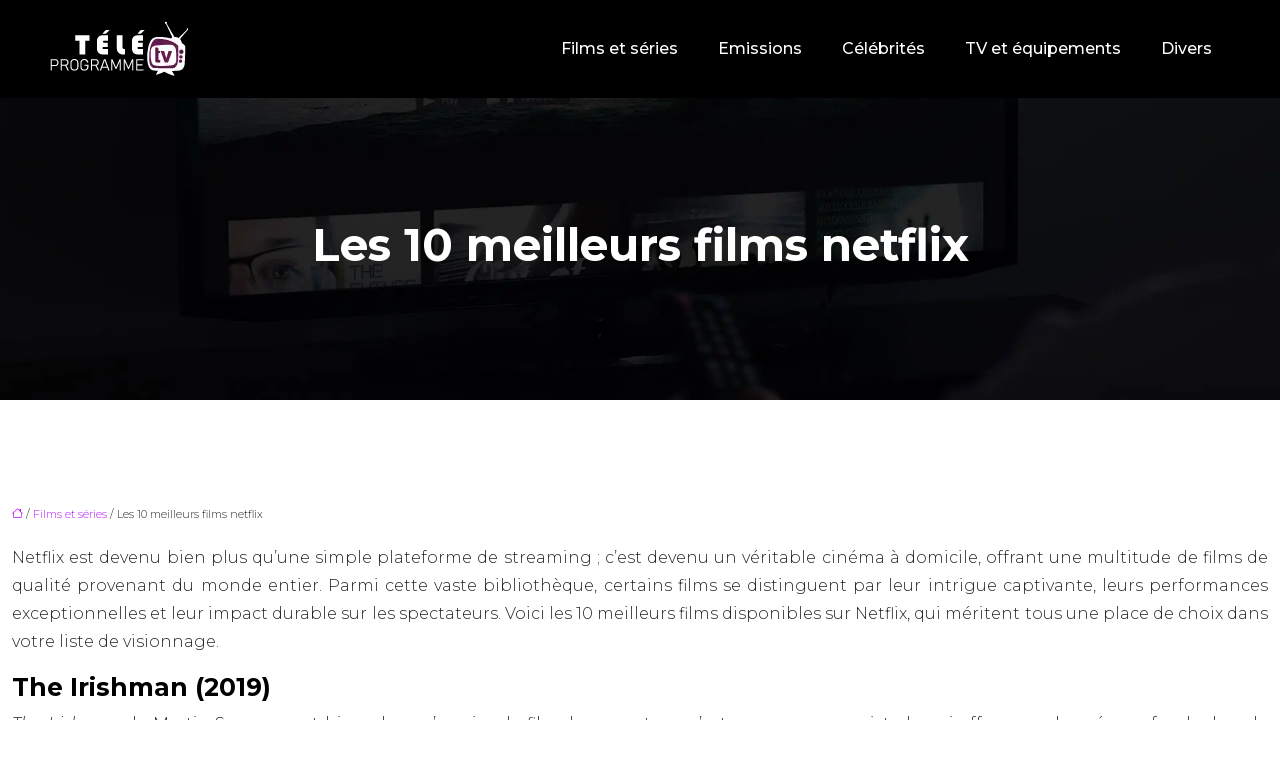

--- FILE ---
content_type: text/html; charset=UTF-8
request_url: https://www.teleprogrammetv.com/les-10-meilleurs-films-netflix/
body_size: 11132
content:
<!DOCTYPE html>
<html lang="fr-FR">
<head>
<meta charset="UTF-8" />
<meta name="viewport" content="width=device-width">
<link rel="shortcut icon" href="/wp-content/uploads/2024/10/favicon.webp" />
<script type="application/ld+json">
{
    "@context": "https://schema.org",
    "@graph": [
        {
            "@type": "WebSite",
            "@id": "https://www.teleprogrammetv.com#website",
            "url": "https://www.teleprogrammetv.com",
            "name": "teleprogrammetv",
            "inLanguage": "fr-FR",
            "publisher": {
                "@id": "https://www.teleprogrammetv.com#organization"
            }
        },
        {
            "@type": "Organization",
            "@id": "https://www.teleprogrammetv.com#organization",
            "name": "teleprogrammetv",
            "url": "https://www.teleprogrammetv.com",
            "logo": {
                "@type": "ImageObject",
                "@id": "https://www.teleprogrammetv.com#logo",
                "url": "https://www.teleprogrammetv.com/wp-content/uploads/2024/10/logo-2.webp"
            }
        },
        {
            "@type": "Person",
            "@id": "https://www.teleprogrammetv.com/author/teleprogrammetv#person",
            "name": "admin",
            "jobTitle": "Rédaction Web",
            "url": "https://www.teleprogrammetv.com/author/teleprogrammetv",
            "worksFor": {
                "@id": "https://www.teleprogrammetv.com#organization"
            },
            "image": {
                "@type": "ImageObject",
                "url": ""
            }
        },
        {
            "@type": "WebPage",
            "@id": "https://www.teleprogrammetv.com/les-10-meilleurs-films-netflix/#webpage",
            "url": "https://www.teleprogrammetv.com/les-10-meilleurs-films-netflix/",
            "isPartOf": {
                "@id": "https://www.teleprogrammetv.com#website"
            },
            "breadcrumb": {
                "@id": "https://www.teleprogrammetv.com/les-10-meilleurs-films-netflix/#breadcrumb"
            },
            "inLanguage": "fr_FR"
        },
        {
            "@type": "Article",
            "@id": "https://www.teleprogrammetv.com/les-10-meilleurs-films-netflix/#article",
            "headline": "Les 10 meilleurs films netflix",
            "mainEntityOfPage": {
                "@id": "https://www.teleprogrammetv.com/les-10-meilleurs-films-netflix/#webpage"
            },
            "wordCount": 907,
            "isAccessibleForFree": true,
            "articleSection": [
                "Films et séries"
            ],
            "datePublished": "2024-03-11T10:20:49+00:00",
            "author": {
                "@id": "https://www.teleprogrammetv.com/author/teleprogrammetv#person"
            },
            "publisher": {
                "@id": "https://www.teleprogrammetv.com#organization"
            },
            "inLanguage": "fr-FR"
        },
        {
            "@type": "BreadcrumbList",
            "@id": "https://www.teleprogrammetv.com/les-10-meilleurs-films-netflix/#breadcrumb",
            "itemListElement": [
                {
                    "@type": "ListItem",
                    "position": 1,
                    "name": "Accueil",
                    "item": "https://www.teleprogrammetv.com/"
                },
                {
                    "@type": "ListItem",
                    "position": 2,
                    "name": "Films et séries",
                    "item": "https://www.teleprogrammetv.com/films-series/"
                },
                {
                    "@type": "ListItem",
                    "position": 3,
                    "name": "Les 10 meilleurs films netflix",
                    "item": "https://www.teleprogrammetv.com/les-10-meilleurs-films-netflix/"
                }
            ]
        }
    ]
}</script>
<meta name='robots' content='max-image-preview:large' />
<title></title><meta name="description" content=""><link rel="alternate" title="oEmbed (JSON)" type="application/json+oembed" href="https://www.teleprogrammetv.com/wp-json/oembed/1.0/embed?url=https%3A%2F%2Fwww.teleprogrammetv.com%2Fles-10-meilleurs-films-netflix%2F" />
<link rel="alternate" title="oEmbed (XML)" type="text/xml+oembed" href="https://www.teleprogrammetv.com/wp-json/oembed/1.0/embed?url=https%3A%2F%2Fwww.teleprogrammetv.com%2Fles-10-meilleurs-films-netflix%2F&#038;format=xml" />
<style id='wp-img-auto-sizes-contain-inline-css' type='text/css'>
img:is([sizes=auto i],[sizes^="auto," i]){contain-intrinsic-size:3000px 1500px}
/*# sourceURL=wp-img-auto-sizes-contain-inline-css */
</style>
<style id='wp-block-library-inline-css' type='text/css'>
:root{--wp-block-synced-color:#7a00df;--wp-block-synced-color--rgb:122,0,223;--wp-bound-block-color:var(--wp-block-synced-color);--wp-editor-canvas-background:#ddd;--wp-admin-theme-color:#007cba;--wp-admin-theme-color--rgb:0,124,186;--wp-admin-theme-color-darker-10:#006ba1;--wp-admin-theme-color-darker-10--rgb:0,107,160.5;--wp-admin-theme-color-darker-20:#005a87;--wp-admin-theme-color-darker-20--rgb:0,90,135;--wp-admin-border-width-focus:2px}@media (min-resolution:192dpi){:root{--wp-admin-border-width-focus:1.5px}}.wp-element-button{cursor:pointer}:root .has-very-light-gray-background-color{background-color:#eee}:root .has-very-dark-gray-background-color{background-color:#313131}:root .has-very-light-gray-color{color:#eee}:root .has-very-dark-gray-color{color:#313131}:root .has-vivid-green-cyan-to-vivid-cyan-blue-gradient-background{background:linear-gradient(135deg,#00d084,#0693e3)}:root .has-purple-crush-gradient-background{background:linear-gradient(135deg,#34e2e4,#4721fb 50%,#ab1dfe)}:root .has-hazy-dawn-gradient-background{background:linear-gradient(135deg,#faaca8,#dad0ec)}:root .has-subdued-olive-gradient-background{background:linear-gradient(135deg,#fafae1,#67a671)}:root .has-atomic-cream-gradient-background{background:linear-gradient(135deg,#fdd79a,#004a59)}:root .has-nightshade-gradient-background{background:linear-gradient(135deg,#330968,#31cdcf)}:root .has-midnight-gradient-background{background:linear-gradient(135deg,#020381,#2874fc)}:root{--wp--preset--font-size--normal:16px;--wp--preset--font-size--huge:42px}.has-regular-font-size{font-size:1em}.has-larger-font-size{font-size:2.625em}.has-normal-font-size{font-size:var(--wp--preset--font-size--normal)}.has-huge-font-size{font-size:var(--wp--preset--font-size--huge)}.has-text-align-center{text-align:center}.has-text-align-left{text-align:left}.has-text-align-right{text-align:right}.has-fit-text{white-space:nowrap!important}#end-resizable-editor-section{display:none}.aligncenter{clear:both}.items-justified-left{justify-content:flex-start}.items-justified-center{justify-content:center}.items-justified-right{justify-content:flex-end}.items-justified-space-between{justify-content:space-between}.screen-reader-text{border:0;clip-path:inset(50%);height:1px;margin:-1px;overflow:hidden;padding:0;position:absolute;width:1px;word-wrap:normal!important}.screen-reader-text:focus{background-color:#ddd;clip-path:none;color:#444;display:block;font-size:1em;height:auto;left:5px;line-height:normal;padding:15px 23px 14px;text-decoration:none;top:5px;width:auto;z-index:100000}html :where(.has-border-color){border-style:solid}html :where([style*=border-top-color]){border-top-style:solid}html :where([style*=border-right-color]){border-right-style:solid}html :where([style*=border-bottom-color]){border-bottom-style:solid}html :where([style*=border-left-color]){border-left-style:solid}html :where([style*=border-width]){border-style:solid}html :where([style*=border-top-width]){border-top-style:solid}html :where([style*=border-right-width]){border-right-style:solid}html :where([style*=border-bottom-width]){border-bottom-style:solid}html :where([style*=border-left-width]){border-left-style:solid}html :where(img[class*=wp-image-]){height:auto;max-width:100%}:where(figure){margin:0 0 1em}html :where(.is-position-sticky){--wp-admin--admin-bar--position-offset:var(--wp-admin--admin-bar--height,0px)}@media screen and (max-width:600px){html :where(.is-position-sticky){--wp-admin--admin-bar--position-offset:0px}}

/*# sourceURL=wp-block-library-inline-css */
</style><style id='global-styles-inline-css' type='text/css'>
:root{--wp--preset--aspect-ratio--square: 1;--wp--preset--aspect-ratio--4-3: 4/3;--wp--preset--aspect-ratio--3-4: 3/4;--wp--preset--aspect-ratio--3-2: 3/2;--wp--preset--aspect-ratio--2-3: 2/3;--wp--preset--aspect-ratio--16-9: 16/9;--wp--preset--aspect-ratio--9-16: 9/16;--wp--preset--color--black: #000000;--wp--preset--color--cyan-bluish-gray: #abb8c3;--wp--preset--color--white: #ffffff;--wp--preset--color--pale-pink: #f78da7;--wp--preset--color--vivid-red: #cf2e2e;--wp--preset--color--luminous-vivid-orange: #ff6900;--wp--preset--color--luminous-vivid-amber: #fcb900;--wp--preset--color--light-green-cyan: #7bdcb5;--wp--preset--color--vivid-green-cyan: #00d084;--wp--preset--color--pale-cyan-blue: #8ed1fc;--wp--preset--color--vivid-cyan-blue: #0693e3;--wp--preset--color--vivid-purple: #9b51e0;--wp--preset--color--base: #f9f9f9;--wp--preset--color--base-2: #ffffff;--wp--preset--color--contrast: #111111;--wp--preset--color--contrast-2: #636363;--wp--preset--color--contrast-3: #A4A4A4;--wp--preset--color--accent: #cfcabe;--wp--preset--color--accent-2: #c2a990;--wp--preset--color--accent-3: #d8613c;--wp--preset--color--accent-4: #b1c5a4;--wp--preset--color--accent-5: #b5bdbc;--wp--preset--gradient--vivid-cyan-blue-to-vivid-purple: linear-gradient(135deg,rgb(6,147,227) 0%,rgb(155,81,224) 100%);--wp--preset--gradient--light-green-cyan-to-vivid-green-cyan: linear-gradient(135deg,rgb(122,220,180) 0%,rgb(0,208,130) 100%);--wp--preset--gradient--luminous-vivid-amber-to-luminous-vivid-orange: linear-gradient(135deg,rgb(252,185,0) 0%,rgb(255,105,0) 100%);--wp--preset--gradient--luminous-vivid-orange-to-vivid-red: linear-gradient(135deg,rgb(255,105,0) 0%,rgb(207,46,46) 100%);--wp--preset--gradient--very-light-gray-to-cyan-bluish-gray: linear-gradient(135deg,rgb(238,238,238) 0%,rgb(169,184,195) 100%);--wp--preset--gradient--cool-to-warm-spectrum: linear-gradient(135deg,rgb(74,234,220) 0%,rgb(151,120,209) 20%,rgb(207,42,186) 40%,rgb(238,44,130) 60%,rgb(251,105,98) 80%,rgb(254,248,76) 100%);--wp--preset--gradient--blush-light-purple: linear-gradient(135deg,rgb(255,206,236) 0%,rgb(152,150,240) 100%);--wp--preset--gradient--blush-bordeaux: linear-gradient(135deg,rgb(254,205,165) 0%,rgb(254,45,45) 50%,rgb(107,0,62) 100%);--wp--preset--gradient--luminous-dusk: linear-gradient(135deg,rgb(255,203,112) 0%,rgb(199,81,192) 50%,rgb(65,88,208) 100%);--wp--preset--gradient--pale-ocean: linear-gradient(135deg,rgb(255,245,203) 0%,rgb(182,227,212) 50%,rgb(51,167,181) 100%);--wp--preset--gradient--electric-grass: linear-gradient(135deg,rgb(202,248,128) 0%,rgb(113,206,126) 100%);--wp--preset--gradient--midnight: linear-gradient(135deg,rgb(2,3,129) 0%,rgb(40,116,252) 100%);--wp--preset--gradient--gradient-1: linear-gradient(to bottom, #cfcabe 0%, #F9F9F9 100%);--wp--preset--gradient--gradient-2: linear-gradient(to bottom, #C2A990 0%, #F9F9F9 100%);--wp--preset--gradient--gradient-3: linear-gradient(to bottom, #D8613C 0%, #F9F9F9 100%);--wp--preset--gradient--gradient-4: linear-gradient(to bottom, #B1C5A4 0%, #F9F9F9 100%);--wp--preset--gradient--gradient-5: linear-gradient(to bottom, #B5BDBC 0%, #F9F9F9 100%);--wp--preset--gradient--gradient-6: linear-gradient(to bottom, #A4A4A4 0%, #F9F9F9 100%);--wp--preset--gradient--gradient-7: linear-gradient(to bottom, #cfcabe 50%, #F9F9F9 50%);--wp--preset--gradient--gradient-8: linear-gradient(to bottom, #C2A990 50%, #F9F9F9 50%);--wp--preset--gradient--gradient-9: linear-gradient(to bottom, #D8613C 50%, #F9F9F9 50%);--wp--preset--gradient--gradient-10: linear-gradient(to bottom, #B1C5A4 50%, #F9F9F9 50%);--wp--preset--gradient--gradient-11: linear-gradient(to bottom, #B5BDBC 50%, #F9F9F9 50%);--wp--preset--gradient--gradient-12: linear-gradient(to bottom, #A4A4A4 50%, #F9F9F9 50%);--wp--preset--font-size--small: 13px;--wp--preset--font-size--medium: 20px;--wp--preset--font-size--large: 36px;--wp--preset--font-size--x-large: 42px;--wp--preset--spacing--20: min(1.5rem, 2vw);--wp--preset--spacing--30: min(2.5rem, 3vw);--wp--preset--spacing--40: min(4rem, 5vw);--wp--preset--spacing--50: min(6.5rem, 8vw);--wp--preset--spacing--60: min(10.5rem, 13vw);--wp--preset--spacing--70: 3.38rem;--wp--preset--spacing--80: 5.06rem;--wp--preset--spacing--10: 1rem;--wp--preset--shadow--natural: 6px 6px 9px rgba(0, 0, 0, 0.2);--wp--preset--shadow--deep: 12px 12px 50px rgba(0, 0, 0, 0.4);--wp--preset--shadow--sharp: 6px 6px 0px rgba(0, 0, 0, 0.2);--wp--preset--shadow--outlined: 6px 6px 0px -3px rgb(255, 255, 255), 6px 6px rgb(0, 0, 0);--wp--preset--shadow--crisp: 6px 6px 0px rgb(0, 0, 0);}:root { --wp--style--global--content-size: 1320px;--wp--style--global--wide-size: 1920px; }:where(body) { margin: 0; }.wp-site-blocks { padding-top: var(--wp--style--root--padding-top); padding-bottom: var(--wp--style--root--padding-bottom); }.has-global-padding { padding-right: var(--wp--style--root--padding-right); padding-left: var(--wp--style--root--padding-left); }.has-global-padding > .alignfull { margin-right: calc(var(--wp--style--root--padding-right) * -1); margin-left: calc(var(--wp--style--root--padding-left) * -1); }.has-global-padding :where(:not(.alignfull.is-layout-flow) > .has-global-padding:not(.wp-block-block, .alignfull)) { padding-right: 0; padding-left: 0; }.has-global-padding :where(:not(.alignfull.is-layout-flow) > .has-global-padding:not(.wp-block-block, .alignfull)) > .alignfull { margin-left: 0; margin-right: 0; }.wp-site-blocks > .alignleft { float: left; margin-right: 2em; }.wp-site-blocks > .alignright { float: right; margin-left: 2em; }.wp-site-blocks > .aligncenter { justify-content: center; margin-left: auto; margin-right: auto; }:where(.wp-site-blocks) > * { margin-block-start: 1.2rem; margin-block-end: 0; }:where(.wp-site-blocks) > :first-child { margin-block-start: 0; }:where(.wp-site-blocks) > :last-child { margin-block-end: 0; }:root { --wp--style--block-gap: 1.2rem; }:root :where(.is-layout-flow) > :first-child{margin-block-start: 0;}:root :where(.is-layout-flow) > :last-child{margin-block-end: 0;}:root :where(.is-layout-flow) > *{margin-block-start: 1.2rem;margin-block-end: 0;}:root :where(.is-layout-constrained) > :first-child{margin-block-start: 0;}:root :where(.is-layout-constrained) > :last-child{margin-block-end: 0;}:root :where(.is-layout-constrained) > *{margin-block-start: 1.2rem;margin-block-end: 0;}:root :where(.is-layout-flex){gap: 1.2rem;}:root :where(.is-layout-grid){gap: 1.2rem;}.is-layout-flow > .alignleft{float: left;margin-inline-start: 0;margin-inline-end: 2em;}.is-layout-flow > .alignright{float: right;margin-inline-start: 2em;margin-inline-end: 0;}.is-layout-flow > .aligncenter{margin-left: auto !important;margin-right: auto !important;}.is-layout-constrained > .alignleft{float: left;margin-inline-start: 0;margin-inline-end: 2em;}.is-layout-constrained > .alignright{float: right;margin-inline-start: 2em;margin-inline-end: 0;}.is-layout-constrained > .aligncenter{margin-left: auto !important;margin-right: auto !important;}.is-layout-constrained > :where(:not(.alignleft):not(.alignright):not(.alignfull)){max-width: var(--wp--style--global--content-size);margin-left: auto !important;margin-right: auto !important;}.is-layout-constrained > .alignwide{max-width: var(--wp--style--global--wide-size);}body .is-layout-flex{display: flex;}.is-layout-flex{flex-wrap: wrap;align-items: center;}.is-layout-flex > :is(*, div){margin: 0;}body .is-layout-grid{display: grid;}.is-layout-grid > :is(*, div){margin: 0;}body{--wp--style--root--padding-top: 0px;--wp--style--root--padding-right: var(--wp--preset--spacing--50);--wp--style--root--padding-bottom: 0px;--wp--style--root--padding-left: var(--wp--preset--spacing--50);}a:where(:not(.wp-element-button)){text-decoration: underline;}:root :where(a:where(:not(.wp-element-button)):hover){text-decoration: none;}:root :where(.wp-element-button, .wp-block-button__link){background-color: var(--wp--preset--color--contrast);border-radius: .33rem;border-color: var(--wp--preset--color--contrast);border-width: 0;color: var(--wp--preset--color--base);font-family: inherit;font-size: var(--wp--preset--font-size--small);font-style: normal;font-weight: 500;letter-spacing: inherit;line-height: inherit;padding-top: 0.6rem;padding-right: 1rem;padding-bottom: 0.6rem;padding-left: 1rem;text-decoration: none;text-transform: inherit;}:root :where(.wp-element-button:hover, .wp-block-button__link:hover){background-color: var(--wp--preset--color--contrast-2);border-color: var(--wp--preset--color--contrast-2);color: var(--wp--preset--color--base);}:root :where(.wp-element-button:focus, .wp-block-button__link:focus){background-color: var(--wp--preset--color--contrast-2);border-color: var(--wp--preset--color--contrast-2);color: var(--wp--preset--color--base);outline-color: var(--wp--preset--color--contrast);outline-offset: 2px;outline-style: dotted;outline-width: 1px;}:root :where(.wp-element-button:active, .wp-block-button__link:active){background-color: var(--wp--preset--color--contrast);color: var(--wp--preset--color--base);}:root :where(.wp-element-caption, .wp-block-audio figcaption, .wp-block-embed figcaption, .wp-block-gallery figcaption, .wp-block-image figcaption, .wp-block-table figcaption, .wp-block-video figcaption){color: var(--wp--preset--color--contrast-2);font-family: var(--wp--preset--font-family--body);font-size: 0.8rem;}.has-black-color{color: var(--wp--preset--color--black) !important;}.has-cyan-bluish-gray-color{color: var(--wp--preset--color--cyan-bluish-gray) !important;}.has-white-color{color: var(--wp--preset--color--white) !important;}.has-pale-pink-color{color: var(--wp--preset--color--pale-pink) !important;}.has-vivid-red-color{color: var(--wp--preset--color--vivid-red) !important;}.has-luminous-vivid-orange-color{color: var(--wp--preset--color--luminous-vivid-orange) !important;}.has-luminous-vivid-amber-color{color: var(--wp--preset--color--luminous-vivid-amber) !important;}.has-light-green-cyan-color{color: var(--wp--preset--color--light-green-cyan) !important;}.has-vivid-green-cyan-color{color: var(--wp--preset--color--vivid-green-cyan) !important;}.has-pale-cyan-blue-color{color: var(--wp--preset--color--pale-cyan-blue) !important;}.has-vivid-cyan-blue-color{color: var(--wp--preset--color--vivid-cyan-blue) !important;}.has-vivid-purple-color{color: var(--wp--preset--color--vivid-purple) !important;}.has-base-color{color: var(--wp--preset--color--base) !important;}.has-base-2-color{color: var(--wp--preset--color--base-2) !important;}.has-contrast-color{color: var(--wp--preset--color--contrast) !important;}.has-contrast-2-color{color: var(--wp--preset--color--contrast-2) !important;}.has-contrast-3-color{color: var(--wp--preset--color--contrast-3) !important;}.has-accent-color{color: var(--wp--preset--color--accent) !important;}.has-accent-2-color{color: var(--wp--preset--color--accent-2) !important;}.has-accent-3-color{color: var(--wp--preset--color--accent-3) !important;}.has-accent-4-color{color: var(--wp--preset--color--accent-4) !important;}.has-accent-5-color{color: var(--wp--preset--color--accent-5) !important;}.has-black-background-color{background-color: var(--wp--preset--color--black) !important;}.has-cyan-bluish-gray-background-color{background-color: var(--wp--preset--color--cyan-bluish-gray) !important;}.has-white-background-color{background-color: var(--wp--preset--color--white) !important;}.has-pale-pink-background-color{background-color: var(--wp--preset--color--pale-pink) !important;}.has-vivid-red-background-color{background-color: var(--wp--preset--color--vivid-red) !important;}.has-luminous-vivid-orange-background-color{background-color: var(--wp--preset--color--luminous-vivid-orange) !important;}.has-luminous-vivid-amber-background-color{background-color: var(--wp--preset--color--luminous-vivid-amber) !important;}.has-light-green-cyan-background-color{background-color: var(--wp--preset--color--light-green-cyan) !important;}.has-vivid-green-cyan-background-color{background-color: var(--wp--preset--color--vivid-green-cyan) !important;}.has-pale-cyan-blue-background-color{background-color: var(--wp--preset--color--pale-cyan-blue) !important;}.has-vivid-cyan-blue-background-color{background-color: var(--wp--preset--color--vivid-cyan-blue) !important;}.has-vivid-purple-background-color{background-color: var(--wp--preset--color--vivid-purple) !important;}.has-base-background-color{background-color: var(--wp--preset--color--base) !important;}.has-base-2-background-color{background-color: var(--wp--preset--color--base-2) !important;}.has-contrast-background-color{background-color: var(--wp--preset--color--contrast) !important;}.has-contrast-2-background-color{background-color: var(--wp--preset--color--contrast-2) !important;}.has-contrast-3-background-color{background-color: var(--wp--preset--color--contrast-3) !important;}.has-accent-background-color{background-color: var(--wp--preset--color--accent) !important;}.has-accent-2-background-color{background-color: var(--wp--preset--color--accent-2) !important;}.has-accent-3-background-color{background-color: var(--wp--preset--color--accent-3) !important;}.has-accent-4-background-color{background-color: var(--wp--preset--color--accent-4) !important;}.has-accent-5-background-color{background-color: var(--wp--preset--color--accent-5) !important;}.has-black-border-color{border-color: var(--wp--preset--color--black) !important;}.has-cyan-bluish-gray-border-color{border-color: var(--wp--preset--color--cyan-bluish-gray) !important;}.has-white-border-color{border-color: var(--wp--preset--color--white) !important;}.has-pale-pink-border-color{border-color: var(--wp--preset--color--pale-pink) !important;}.has-vivid-red-border-color{border-color: var(--wp--preset--color--vivid-red) !important;}.has-luminous-vivid-orange-border-color{border-color: var(--wp--preset--color--luminous-vivid-orange) !important;}.has-luminous-vivid-amber-border-color{border-color: var(--wp--preset--color--luminous-vivid-amber) !important;}.has-light-green-cyan-border-color{border-color: var(--wp--preset--color--light-green-cyan) !important;}.has-vivid-green-cyan-border-color{border-color: var(--wp--preset--color--vivid-green-cyan) !important;}.has-pale-cyan-blue-border-color{border-color: var(--wp--preset--color--pale-cyan-blue) !important;}.has-vivid-cyan-blue-border-color{border-color: var(--wp--preset--color--vivid-cyan-blue) !important;}.has-vivid-purple-border-color{border-color: var(--wp--preset--color--vivid-purple) !important;}.has-base-border-color{border-color: var(--wp--preset--color--base) !important;}.has-base-2-border-color{border-color: var(--wp--preset--color--base-2) !important;}.has-contrast-border-color{border-color: var(--wp--preset--color--contrast) !important;}.has-contrast-2-border-color{border-color: var(--wp--preset--color--contrast-2) !important;}.has-contrast-3-border-color{border-color: var(--wp--preset--color--contrast-3) !important;}.has-accent-border-color{border-color: var(--wp--preset--color--accent) !important;}.has-accent-2-border-color{border-color: var(--wp--preset--color--accent-2) !important;}.has-accent-3-border-color{border-color: var(--wp--preset--color--accent-3) !important;}.has-accent-4-border-color{border-color: var(--wp--preset--color--accent-4) !important;}.has-accent-5-border-color{border-color: var(--wp--preset--color--accent-5) !important;}.has-vivid-cyan-blue-to-vivid-purple-gradient-background{background: var(--wp--preset--gradient--vivid-cyan-blue-to-vivid-purple) !important;}.has-light-green-cyan-to-vivid-green-cyan-gradient-background{background: var(--wp--preset--gradient--light-green-cyan-to-vivid-green-cyan) !important;}.has-luminous-vivid-amber-to-luminous-vivid-orange-gradient-background{background: var(--wp--preset--gradient--luminous-vivid-amber-to-luminous-vivid-orange) !important;}.has-luminous-vivid-orange-to-vivid-red-gradient-background{background: var(--wp--preset--gradient--luminous-vivid-orange-to-vivid-red) !important;}.has-very-light-gray-to-cyan-bluish-gray-gradient-background{background: var(--wp--preset--gradient--very-light-gray-to-cyan-bluish-gray) !important;}.has-cool-to-warm-spectrum-gradient-background{background: var(--wp--preset--gradient--cool-to-warm-spectrum) !important;}.has-blush-light-purple-gradient-background{background: var(--wp--preset--gradient--blush-light-purple) !important;}.has-blush-bordeaux-gradient-background{background: var(--wp--preset--gradient--blush-bordeaux) !important;}.has-luminous-dusk-gradient-background{background: var(--wp--preset--gradient--luminous-dusk) !important;}.has-pale-ocean-gradient-background{background: var(--wp--preset--gradient--pale-ocean) !important;}.has-electric-grass-gradient-background{background: var(--wp--preset--gradient--electric-grass) !important;}.has-midnight-gradient-background{background: var(--wp--preset--gradient--midnight) !important;}.has-gradient-1-gradient-background{background: var(--wp--preset--gradient--gradient-1) !important;}.has-gradient-2-gradient-background{background: var(--wp--preset--gradient--gradient-2) !important;}.has-gradient-3-gradient-background{background: var(--wp--preset--gradient--gradient-3) !important;}.has-gradient-4-gradient-background{background: var(--wp--preset--gradient--gradient-4) !important;}.has-gradient-5-gradient-background{background: var(--wp--preset--gradient--gradient-5) !important;}.has-gradient-6-gradient-background{background: var(--wp--preset--gradient--gradient-6) !important;}.has-gradient-7-gradient-background{background: var(--wp--preset--gradient--gradient-7) !important;}.has-gradient-8-gradient-background{background: var(--wp--preset--gradient--gradient-8) !important;}.has-gradient-9-gradient-background{background: var(--wp--preset--gradient--gradient-9) !important;}.has-gradient-10-gradient-background{background: var(--wp--preset--gradient--gradient-10) !important;}.has-gradient-11-gradient-background{background: var(--wp--preset--gradient--gradient-11) !important;}.has-gradient-12-gradient-background{background: var(--wp--preset--gradient--gradient-12) !important;}.has-small-font-size{font-size: var(--wp--preset--font-size--small) !important;}.has-medium-font-size{font-size: var(--wp--preset--font-size--medium) !important;}.has-large-font-size{font-size: var(--wp--preset--font-size--large) !important;}.has-x-large-font-size{font-size: var(--wp--preset--font-size--x-large) !important;}
/*# sourceURL=global-styles-inline-css */
</style>

<link rel='stylesheet' id='default-css' href='https://www.teleprogrammetv.com/wp-content/themes/factory-templates-4/style.css?ver=9b7c4802bebd3f19636be61eb84e1ed5' type='text/css' media='all' />
<link rel='stylesheet' id='bootstrap5-css' href='https://www.teleprogrammetv.com/wp-content/themes/factory-templates-4/css/bootstrap.min.css?ver=9b7c4802bebd3f19636be61eb84e1ed5' type='text/css' media='all' />
<link rel='stylesheet' id='bootstrap-icon-css' href='https://www.teleprogrammetv.com/wp-content/themes/factory-templates-4/css/bootstrap-icons.css?ver=9b7c4802bebd3f19636be61eb84e1ed5' type='text/css' media='all' />
<link rel='stylesheet' id='global-css' href='https://www.teleprogrammetv.com/wp-content/themes/factory-templates-4/css/global.css?ver=9b7c4802bebd3f19636be61eb84e1ed5' type='text/css' media='all' />
<link rel='stylesheet' id='light-theme-css' href='https://www.teleprogrammetv.com/wp-content/themes/factory-templates-4/css/light.css?ver=9b7c4802bebd3f19636be61eb84e1ed5' type='text/css' media='all' />
<script type="text/javascript" src="https://code.jquery.com/jquery-3.2.1.min.js?ver=9b7c4802bebd3f19636be61eb84e1ed5" id="jquery3.2.1-js"></script>
<script type="text/javascript" src="https://www.teleprogrammetv.com/wp-content/themes/factory-templates-4/js/fn.js?ver=9b7c4802bebd3f19636be61eb84e1ed5" id="default_script-js"></script>
<link rel="https://api.w.org/" href="https://www.teleprogrammetv.com/wp-json/" /><link rel="alternate" title="JSON" type="application/json" href="https://www.teleprogrammetv.com/wp-json/wp/v2/posts/419" /><link rel="EditURI" type="application/rsd+xml" title="RSD" href="https://www.teleprogrammetv.com/xmlrpc.php?rsd" />
<link rel="canonical" href="https://www.teleprogrammetv.com/les-10-meilleurs-films-netflix/" />
<link rel='shortlink' href='https://www.teleprogrammetv.com/?p=419' />
 
<link rel="preconnect" href="https://fonts.googleapis.com">
<link rel="preconnect" href="https://fonts.gstatic.com" crossorigin>
<link href="https://fonts.googleapis.com/css2?family=Montserrat:ital,wght@0,100..900;1,100..900&display=swap" rel="stylesheet">
<meta name="google-site-verification" content="ykdAoLxSSktOybggNtFpiY2rYNLmKujX7lfv8D8PcEc" />
<meta name="google-site-verification" content="ZxHxfM7dlCVfUOaZzQGeuJq-JsJ6Jg8wpZLWQbcTgQI" />
 
<style type="text/css">
.default_color_background,.menu-bars{background-color : #402f93 }.default_color_text,a,h1 span,h2 span,h3 span,h4 span,h5 span,h6 span{color :#402f93 }.navigation li a,.navigation li.disabled,.navigation li.active a,.owl-dots .owl-dot.active span,.owl-dots .owl-dot:hover span{background-color: #402f93;}
.block-spc{border-color:#402f93}
.page-content a{color : #b612ff }.page-content a:hover{color : #6ba1ff }.home .body-content a{color : #b612ff }.home .body-content a:hover{color : #6ba1ff }body:not(.home) .main-navigation{background-color:#000}.main-navigation {padding:10px 0px;}.main-navigation.scrolled{padding:0 0 0 0 ;}.main-navigation.scrolled{background-color:rgba(0,0,0,0.7);}.main-navigation .logo-main{height: 60px;}.main-navigation  .logo-sticky{height: 50px;}@media(min-width:990px){nav li a{padding:16px 18px!important}}.main-navigation .sub-menu{background-color: #000;}nav li a{font-size:16px;}nav li a{line-height:26px;}nav li a{color:#fff!important;}nav li:hover > a,.current-menu-item > a{color:#fff!important;}.archive h1{color:#fff!important;}.archive h1{text-align:center!important;} .archive h1{font-size:45px}  .archive h2,.cat-description h2{font-size:25px} .archive h2 a,.cat-description h2{color:#333!important;}.archive .readmore{background-color:#64174C;}.archive .readmore{color:#fff;}.archive .readmore:hover{background-color:#402f93;}.archive .readmore:hover{color:#fff;}.archive .readmore{padding:6px 15px;}.single h1{color:#fff!important;}.single .the-post h2{color:#000!important;}.single .the-post h3{color:#000!important;}.single .the-post h4{color:#000!important;}.single .the-post h5{color:#000!important;}.single .the-post h6{color:#000!important;} .single .post-content a{color:#b612ff} .single .post-content a:hover{color:#6ba1ff}.single h1{text-align:center!important;}.single h1{font-size: 45px}.single h2{font-size: 25px}.single h3{font-size: 21px}.single h4{font-size: 18px}.single h5{font-size: 16px}.single h6{font-size: 15px}footer{background-position:top }  footer a{color: #fff} footer{padding:130px 0px 0px} .copyright{background-color:#402F93} </style>
<style>:root {
    --color-primary: #402f93;
    --color-primary-light: #533dbf;
    --color-primary-dark: #2c2066;
    --color-primary-hover: #392a84;
    --color-primary-muted: #664beb;
            --color-background: #fff;
    --color-text: #ffffff;
} </style>
<style id="custom-st" type="text/css">
body{font-family:'Montserrat',sans-serif;font-weight:300;line-height:28px;}h1,h2,h3,h4,h5,h6{font-weight:300;font-family:'Montserrat',sans-serif;font-weight:700}nav li a{font-family:'Montserrat',sans-serif;font-weight:500;border:2px solid transparent;padding:16px 18px;border-radius:40px;}nav ul#main-menu > li.current-menu-item > a,nav ul#main-menu > li > a:hover{border:2px solid #fff;}.main-navigation .menu-item-has-children:after{right:-13px;color:#fff;}.hover-image .wp-block-cover__background{opacity:0 !important;transition:all 0.6s ease;}.hover-image:hover .wp-block-cover__background{opacity:0.6!important;}.hover-image .wp-block-cover__image-background{transition:all 0.5s ease;}.hover-image:hover .wp-block-cover__image-background{transform:scale(1.2);}.archive .readmore{border-radius:40px;}.copyright.container-fluid{text-align:center;padding:30px 0px;margin-top:120px;color:rgba(255,255,255,0.5);border-top:transparent;}footer{color:#fff !important;}footer img {margin-bottom:25px;}.footer-widget{font-size:18px;border-bottom:1px solid rgba(167,167,167,.2) !important;padding:0 0 20px;margin:0 0 20px;color:#fff;font-weight:500;}footer ul{padding-left:20px;}footer a:hover{color:#ea30eb;}.widget_sidebar .sidebar-widget{font-size:22px;border-bottom:1px solid #64174c;margin-bottom:24px;font-weight:700;padding-bottom:20px;}</style>
</head> 

<body class="wp-singular post-template-default single single-post postid-419 single-format-standard wp-theme-factory-templates-4 catid-1" style="">

<div class="main-navigation  container-fluid is_sticky ">
<nav class="navbar navbar-expand-lg px-5 container-fluid">

<a id="logo" href="https://www.teleprogrammetv.com">
<img class="logo-main" src="/wp-content/uploads/2024/10/logo-2.webp"  width="140px"   height="60px"  alt="logo">
<img class="logo-sticky" src="/wp-content/uploads/2024/10/logo-2.webp" width="auto" height="50px" alt="logo"></a>

    <button class="navbar-toggler" type="button" data-bs-toggle="collapse" data-bs-target="#navbarSupportedContent" aria-controls="navbarSupportedContent" aria-expanded="false" aria-label="Toggle navigation">
      <span class="navbar-toggler-icon"><i class="bi bi-list"></i></span>
    </button>

    <div class="collapse navbar-collapse" id="navbarSupportedContent">

<ul id="main-menu" class="classic-menu navbar-nav ms-auto mb-2 mb-lg-0"><li id="menu-item-317" class="menu-item menu-item-type-taxonomy menu-item-object-category current-post-ancestor current-menu-parent current-post-parent"><a href="https://www.teleprogrammetv.com/films-series/">Films et séries</a></li>
<li id="menu-item-318" class="menu-item menu-item-type-taxonomy menu-item-object-category"><a href="https://www.teleprogrammetv.com/emissions/">Emissions</a></li>
<li id="menu-item-488" class="menu-item menu-item-type-taxonomy menu-item-object-category"><a href="https://www.teleprogrammetv.com/celebrites/">Célébrités</a></li>
<li id="menu-item-370" class="menu-item menu-item-type-taxonomy menu-item-object-category"><a href="https://www.teleprogrammetv.com/tv-equipements/">TV et équipements</a></li>
<li id="menu-item-489" class="menu-item menu-item-type-taxonomy menu-item-object-category"><a href="https://www.teleprogrammetv.com/divers/">Divers</a></li>
</ul>
</div>
</nav>
</div><!--menu-->
<div style="background-color:teleprogrammetv" class="body-content     ">
  

<div class="container-fluid subheader" style="background-position:center;background-image:url(/wp-content/uploads/2024/10/tele-programme-bg-2.webp);background-color:;">
<div id="mask" style=""></div>	
<div class="container-xxl"><h1 class="title">Les 10 meilleurs films netflix</h1></div></div>



<div class="post-content container-xxl"> 


<div class="row">
<div class="  col-xxl-9  col-md-12">	



<div class="all-post-content">
<article>
<div style="font-size: 11px" class="breadcrumb"><a href="/"><i class="bi bi-house"></i></a>&nbsp;/&nbsp;<a href="https://www.teleprogrammetv.com/films-series/">Films et séries</a>&nbsp;/&nbsp;Les 10 meilleurs films netflix</div>
<div class="the-post">





<p>Netflix est devenu bien plus qu’une simple plateforme de streaming ; c’est devenu un véritable cinéma à domicile, offrant une multitude de films de qualité provenant du monde entier. Parmi cette vaste bibliothèque, certains films se distinguent par leur intrigue captivante, leurs performances exceptionnelles et leur impact durable sur les spectateurs. Voici les 10 meilleurs films disponibles sur Netflix, qui méritent tous une place de choix dans votre liste de visionnage.</p>
<h2>The Irishman (2019)</h2>
<p><em>The Irishman</em> de Martin Scorsese est bien plus qu’un simple film de gangsters ; c’est une œuvre magistrale qui offre une plongée profonde dans la psyché d’un homme qui a vécu sa vie dans l’ombre de la criminalité organisée. Les performances de Robert De Niro, Al Pacino et Joe Pesci sont tout simplement exceptionnelles, capturant la complexité des personnages et la tension palpable qui règne entre eux.</p>
<h2>Uncut Gems (2019)</h2>
<p><em>Uncut Gems</em> des frères Safdie est un tour de force cinématographique qui vous tiendra en haleine du début à la fin. Adam Sandler livre une performance époustouflante dans le rôle d’un bijoutier au bord de la ruine, naviguant entre les dangers du monde souterrain de New York et les pressions de sa vie personnelle. Le film est une expérience sensorielle intense, avec une mise en scène immersive et un rythme effréné qui vous laisse sans voix.</p>
<h2><strong>Marriage Story (2019)</strong></h2>
<p><em>Marriage Story</em> de Noah Baumbach est un portrait poignant d’un couple en plein processus de divorce. Scarlett Johansson et Adam Driver apportent une profondeur émotionnelle incroyable à leurs rôles respectifs, permettant aux spectateurs de ressentir chaque haut et bas de leur relation en déclin. Le film offre également une réflexion nuancée sur la nature de l’amour et de la famille, explorant les complexités de la vie moderne avec empathie et intelligence.</p>
<h2>Beasts of No Nation (2015)</h2>
<p><em>Beasts of No Nation</em> de Cary Joji Fukunaga est un drame brut et déchirant qui met en lumière les horreurs de la guerre à travers les yeux d’un enfant soldat. Idris Elba offre une performance saisissante en tant que commandant charismatique, tandis que le jeune Abraham Attah impressionne dans le rôle du jeune Agu, pris au milieu d’un conflit brutal. Le film est une méditation puissante sur la perte de l’innocence et les conséquences dévastatrices de la violence.</p>
<h2>Okja (2017)</h2>
<p><em>Okja</em> de Bong Joon-ho est un conte fantastique qui mêle habilement humour, action et émotion. Le film suit l’amitié improbable entre une jeune fille et une créature géante nommée Okja, élevée dans un cadre idyllique avant d’être capturée par une société multinationale. Avec sa satire sociale mordante et ses effets visuels époustouflants, <em>Okja</em> est une œuvre originale et captivante qui ne manquera pas de vous émouvoir.</p>
<h2>Jadotville (2016)</h2>
<p><em>Jadotville</em> de Richie Smyth est un drame historique qui retrace un épisode méconnu de l’histoire militaire irlandaise. Jamie Dornan incarne avec brio le commandant Patrick Quinlan, qui dirige une petite force de Casques bleus lors de la bataille de Jadotville au Congo en 1961. Le film offre une représentation authentique et émouvante de cet événement souvent oublié, mettant en lumière le courage et la détermination des soldats irlandais dans des circonstances extrêmes.</p>
<h2>Tigre et Dragon 2 (2016)</h2>
<p><em>Tigre et Dragon 2</em> de Yuen Woo-ping est une suite digne du classique original, offrant des scènes de combat époustouflantes et un récit captivant d’honneur et de vengeance. Le film reprend l’esprit visuel et l’esthétique lyrique qui ont fait du premier film un succès mondial, tout en offrant de nouveaux personnages et de nouvelles intrigues pour ravir les fans de l’original.</p>
<h2>Jim et Andy (2017)</h2>
<p><em>Jim et Andy</em> de Chris Smith est un documentaire fascinant qui plonge dans les coulisses du tournage du film <em>Man on the Moon</em>, où Jim Carrey incarnait le comique légendaire Andy Kaufman. Le film offre un aperçu sans précédent de la transformation radicale de Carrey en Kaufman, ainsi que des défis et des controverses qui ont entouré la production du film. C’est un regard fascinant sur le processus créatif et les limites de la réalité au cinéma.</p>
<h2>The Highwaymen (2019)</h2>
<p><em>The Highwaymen</em> de John Lee Hancock est un thriller historique captivant qui suit la traque des criminels légendaires Bonnie et Clyde par deux anciens Texas Rangers. Kevin Costner et Woody Harrelson offrent des performances mémorables en tant que Rangers déterminés à mettre fin à la vague de criminalité qui sévit dans le sud des États-Unis. Le film offre une perspective intrigante sur l’histoire du crime américain et les hommes qui ont risqué leur vie pour l’arrêter.</p>
<h2><strong>Tyler Rake (2020)</strong></h2>
<p><em>Tyler Rake</em> de Sam Hargrave est un thriller d’action palpitant qui suit un mercenaire aguerri, interprété par Chris Hemsworth, chargé de sauver un jeune garçon kidnappé. Le film offre des séquences d’action époustouflantes et une tension constante qui maintient les spectateurs sur le bord de leur siège jusqu’à la fin. C’est un film d’action pur et dur qui ne déçoit pas les amateurs du genre.</p>
<p>Ces 10 films disponibles sur Netflix offrent une expérience cinématographique exceptionnelle, qu’il s’agisse de drames puissants, de thrillers haletants, de documentaires captivants ou d’aventures épiques. Que vous soyez un cinéphile chevronné ou un amateur occasionnel, vous trouverez certainement quelque chose à aimer dans cette sélection de films de qualité supérieure. Alors, préparez-vous à vous plonger dans ces chefs-d’œuvre cinématographiques et à vivre des émotions fortes grâce à ces 10 meilleurs films disponibles dès maintenant sur Netflix.</p>




</div>
</article>




<div class="row nav-post-cat"><div class="col-6"><a href="https://www.teleprogrammetv.com/gossip-girl-nouvelle-generation-une-nouvelle-ere-dans-lupper-east-side/"><i class="bi bi-arrow-left"></i>Gossip Girl nouvelle génération, une nouvelle ère dans l&rsquo;Upper East Side</a></div><div class="col-6"><a href="https://www.teleprogrammetv.com/decouvrir-le-film-asterix-et-obelix-lempire-du-milieu/"><i class="bi bi-arrow-left"></i>Découvrir le film Astérix et Obélix l&#8217;empire du milieu</a></div></div>

</div>

</div>	


<div class="col-xxl-3 col-md-12">
<div class="sidebar">
<div class="widget-area">





<div class='widget_sidebar'><div class='sidebar-widget'>Nos derniers articles </div><div class='textwidget sidebar-ma'><div class="row mb-2"><div class="col-12"><a href="https://www.teleprogrammetv.com/comment-telerama-renouvelle-t-il-ses-contenus-papiers-et-numeriques/">Comment Télérama renouvelle-t-il ses contenus papiers et numériques ?</a></div></div><div class="row mb-2"><div class="col-12"><a href="https://www.teleprogrammetv.com/le-loup-de-wall-street-le-film-ce-quil-faut-savoir/">Le Loup de Wall Street, le film : ce qu&rsquo;il faut savoir</a></div></div><div class="row mb-2"><div class="col-12"><a href="https://www.teleprogrammetv.com/la-planete-au-tresor-un-nouvel-univers-un-disney-meconnu/">La planète au trésor : un nouvel univers, un Disney méconnu</a></div></div><div class="row mb-2"><div class="col-12"><a href="https://www.teleprogrammetv.com/films-et-series-tv-avec-steve-buscemi-des-roles-iconiques-et-diversifies/">Films et séries tv avec Steve Buscemi : des rôles iconiques et diversifiés</a></div></div><div class="row mb-2"><div class="col-12"><a href="https://www.teleprogrammetv.com/les-meilleurs-films-a-regarder-en-famille-sur-netflix/">Les meilleurs films à regarder en famille sur Netflix</a></div></div></div></div></div><div class='widget_sidebar'><div class='sidebar-widget'>Articles similaires</div><div class='textwidget sidebar-ma'><div class="row mb-2"><div class="col-12"><a href="https://www.teleprogrammetv.com/tour-de-france-au-coeur-du-peloton-une-immersion-passionnante-dans-les-rouages-de-la-grande-boucle/">Tour de France : Au cœur du peloton, une immersion passionnante dans les rouages de la Grande Boucle</a></div></div><div class="row mb-2"><div class="col-12"><a href="https://www.teleprogrammetv.com/film-a-regarder-pour-halloween-notre-selection/">Film à regarder pour Halloween : notre sélection !</a></div></div><div class="row mb-2"><div class="col-12"><a href="https://www.teleprogrammetv.com/la-verite-si-je-mens-une-saga-culte-du-cinema-francais/">La vérité si je mens ! une saga culte du cinéma français</a></div></div><div class="row mb-2"><div class="col-12"><a href="https://www.teleprogrammetv.com/jugee-coupable-exploration-dune-serie-intense/">Jugée coupable : exploration d&rsquo;une série intense</a></div></div></div></div>
<style>
	.nav-post-cat .col-6 i{
		display: inline-block;
		position: absolute;
	}
	.nav-post-cat .col-6 a{
		position: relative;
	}
	.nav-post-cat .col-6:nth-child(1) a{
		padding-left: 18px;
		float: left;
	}
	.nav-post-cat .col-6:nth-child(1) i{
		left: 0;
	}
	.nav-post-cat .col-6:nth-child(2) a{
		padding-right: 18px;
		float: right;
	}
	.nav-post-cat .col-6:nth-child(2) i{
		transform: rotate(180deg);
		right: 0;
	}
	.nav-post-cat .col-6:nth-child(2){
		text-align: right;
	}
</style>



</div>
</div>
</div> </div>








</div>

</div><!--body-content-->

<footer class="container-fluid" style="background-image:url(/wp-content/uploads/2024/10/tele-footer.webp); ">
<div class="container-xxl">	
<div class="widgets">
<div class="row">
<div class="col-xxl-6 col-md-12">
<div class="widget_footer"><img width="140" height="60" src="https://www.teleprogrammetv.com/wp-content/uploads/2024/10/logo-2.webp" class="image wp-image-538  attachment-full size-full" alt="" style="max-width: 100%; height: auto;" decoding="async" loading="lazy" /></div><div class="widget_footer">			<div class="textwidget"><p>Suivre des événements sportifs à la télé peut se faire sur des chaînes généralistes ou des chaînes consacrées spécialement à l’univers du sport.</p>
</div>
		</div></div>
<div class="col-xxl-3 col-md-12">
<div class="widget_footer"><div class="footer-widget">Catégories</div><div class="menu-main-container"><ul id="menu-main" class="menu"><li id="menu-item-317" class="menu-item menu-item-type-taxonomy menu-item-object-category current-post-ancestor current-menu-parent current-post-parent menu-item-317"><a href="https://www.teleprogrammetv.com/films-series/">Films et séries</a></li>
<li id="menu-item-318" class="menu-item menu-item-type-taxonomy menu-item-object-category menu-item-318"><a href="https://www.teleprogrammetv.com/emissions/">Emissions</a></li>
<li id="menu-item-488" class="menu-item menu-item-type-taxonomy menu-item-object-category menu-item-488"><a href="https://www.teleprogrammetv.com/celebrites/">Célébrités</a></li>
<li id="menu-item-370" class="menu-item menu-item-type-taxonomy menu-item-object-category menu-item-370"><a href="https://www.teleprogrammetv.com/tv-equipements/">TV et équipements</a></li>
<li id="menu-item-489" class="menu-item menu-item-type-taxonomy menu-item-object-category menu-item-489"><a href="https://www.teleprogrammetv.com/divers/">Divers</a></li>
</ul></div></div></div>
<div class="col-xxl-3 col-md-12">

		<div class="widget_footer">
		<div class="footer-widget">Articles récents</div>
		<ul>
											<li>
					<a href="https://www.teleprogrammetv.com/comment-telerama-renouvelle-t-il-ses-contenus-papiers-et-numeriques/">Comment Télérama renouvelle-t-il ses contenus papiers et numériques ?</a>
									</li>
											<li>
					<a href="https://www.teleprogrammetv.com/le-loup-de-wall-street-le-film-ce-quil-faut-savoir/">Le Loup de Wall Street, le film : ce qu&rsquo;il faut savoir</a>
									</li>
											<li>
					<a href="https://www.teleprogrammetv.com/la-planete-au-tresor-un-nouvel-univers-un-disney-meconnu/">La planète au trésor : un nouvel univers, un Disney méconnu</a>
									</li>
					</ul>

		</div></div>
</div>
</div></div>
<div class="copyright container-fluid">
Télévision et programme TV – Chaînes françaises	
</div></footer>







<script type="speculationrules">
{"prefetch":[{"source":"document","where":{"and":[{"href_matches":"/*"},{"not":{"href_matches":["/wp-*.php","/wp-admin/*","/wp-content/uploads/*","/wp-content/*","/wp-content/plugins/*","/wp-content/themes/factory-templates-4/*","/*\\?(.+)"]}},{"not":{"selector_matches":"a[rel~=\"nofollow\"]"}},{"not":{"selector_matches":".no-prefetch, .no-prefetch a"}}]},"eagerness":"conservative"}]}
</script>
<p class="text-center" style="margin-bottom: 0px"><a href="/plan-du-site/">Plan du site</a></p><script type="text/javascript" src="https://www.teleprogrammetv.com/wp-content/themes/factory-templates-4/js/bootstrap.bundle.min.js" id="bootstrap5-js"></script>

<script type="text/javascript">
$(document).ready(function() {
$( ".the-post img" ).on( "click", function() {
var url_img = $(this).attr('src');
$('.img-fullscreen').html("<div><img src='"+url_img+"'></div>");
$('.img-fullscreen').fadeIn();
});
$('.img-fullscreen').on( "click", function() {
$(this).empty();
$('.img-fullscreen').hide();
});
//$('.block2.st3:first-child').removeClass("col-2");
//$('.block2.st3:first-child').addClass("col-6 fheight");
});
</script>










<div class="img-fullscreen"></div>

</body>
</html>